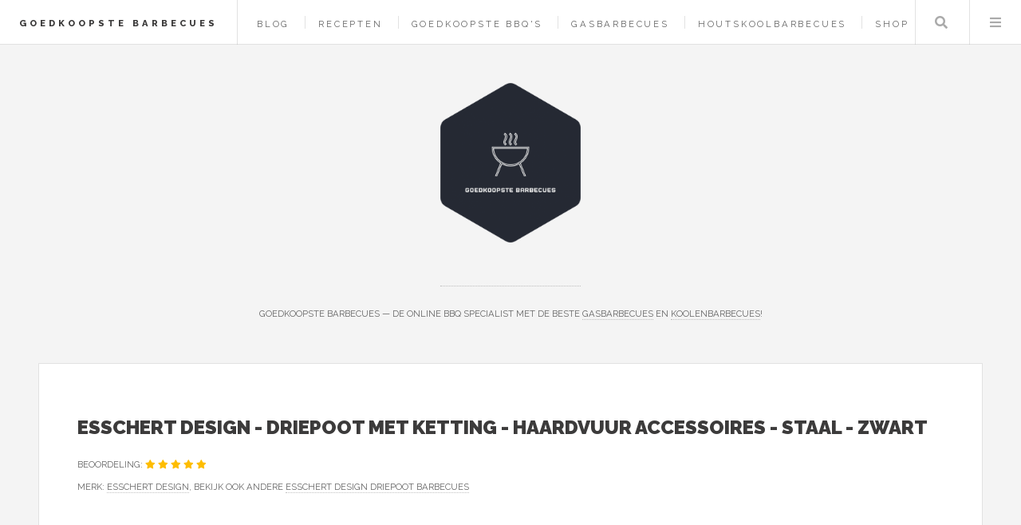

--- FILE ---
content_type: text/html; charset=UTF-8
request_url: https://www.goedkoopste-barbecues.nl/product/esschert-design-driepoot-met-ketting-haardvuur-accessoires-staal-zwart
body_size: 6186
content:
<!DOCTYPE HTML>
<html lang="nl-nl">
<head>
    <title>Esschert Design - Driepoot met ketting - Haardvuur accessoires - Staal - Zwart kopen? — Goedkoopste Barbecues</title>
    <meta charset="utf-8" />
    <meta name="viewport" content="width=device-width, initial-scale=1, user-scalable=yes" />
    <meta name="description" content="Stevige kampvuur driepoot met ketting. Te gebruiken in combinatie met een kampvuurpot of rond barbeque rooster (beide niet bijgeleverd boven een kampvuur. Snel en gemakkelijk zonder schroeven op te ze..." />
    <link rel="preconnect" href="https://fonts.googleapis.com" crossorigin />
    <link rel="preconnect" href="https://fonts.gstatic.com" crossorigin />
    <link rel="stylesheet" href="https://fonts.googleapis.com/css?family=Source+Sans+Pro:400,700|Raleway:400,800,900&display=swap" />
    <link href="/assets/css/main.css?v=2" rel="preload" as="style" crossorigin />
    <link href="/assets/css/main.css?v=2" rel="stylesheet"  />
    <link rel="shortcut icon" href="/images/logos/goedkoopste-barbecues_favicon.png" />
    <script async defer data-website-id="41b093b5-f845-4586-bf0c-da1c8f9c6ea6" src="https://umami.sboersma.nl/script.js"></script>
    
    <script type='application/ld+json'>
{
  "@context": "https://www.schema.org",
  "@type": "product",
    "brand": {
    "@type": "Brand",
    "name": "Esschert Design"
  },
    "name": "Esschert Design - Driepoot met ketting - Haardvuur accessoires - Staal - Zwart",
    "category": "Driepoot barbecues",
    "image": "https://www.goedkoopste-barbecues.nl/images/show/product/esschert-design-driepoot-met-ketting-haardvuur-accessoires-staal-zwart.jpg",
  "description": "Stevige kampvuur driepoot met ketting. Te gebruiken in combinatie met een kampvuurpot of rond barbeque rooster (beide niet bijgeleverd boven een kampvuur. Snel en gemakkelijk zonder schroeven op te ze",
    "offers": {
      "@type": "Offer",
      "price": "32.32",
      "priceCurrency": "EUR",
      "priceValidUntil": "2026-01-30",
      "availability": "https://schema.org/InStock"
    }
    }
 </script>
    <style>
        .product-image {
            border: 3px solid #fff;
        }
        .product-image:hover {
            border: 3px solid #2ebaae;
        }
    </style>
</head>
<body class="is-preload">
<div id="wrapper">
    <header id="header">
        <h1><a href="/">Goedkoopste Barbecues</a></h1>
        <nav class="links">
            <ul>
                                        <li><a href="/blog">Blog</a></li>

                                    <li><a href="/bbq-recepten">Recepten</a></li>
                
                                <li><a href="/goedkoopste">Goedkoopste BBQ&#039;s</a></li>
                                <li><a href="/shop/gasbarbecues">Gasbarbecues</a></li>
                                <li><a href="/shop/houtskoolbarbecues">Houtskoolbarbecues</a></li>
                                <li><a href="/shop">Shop</a></li>
                                                    </ul>

        </nav>
        <nav class="main">
            <ul>
                <li class="search">
                    <a class="fa-search" href="#search">Zoeken</a>
                    <form id="search" method="get" action="/shop/zoeken">
                        <input type="text" name="q" placeholder="Zoeken" value="" />
                    </form>
                </li>
                <li class="menu">
                    <a class="fa-bars" href="#menu">Menu</a>
                </li>
            </ul>
        </nav>
    </header>

    <section id="menu">

        <section>
            <form class="search" method="get" action="/shop/zoeken">
                <input type="text" name="q" placeholder="Zoeken" value="" />
            </form>
        </section>

        <section>
            <ul class="links">
                                <li><a href="/blog"><h3>Blog</h3></a></li>


                                    <li><a href="/bbq-recepten"><h3>Recepten</h3></a></li>
                
                
                    <li>
                        <a href="/goedkoopste">
                            <h3>Goedkoopste BBQ&#039;s</h3>
                        </a>
                    </li>
                
                    <li>
                        <a href="/shop/gasbarbecues">
                            <h3>Gasbarbecues</h3>
                        </a>
                    </li>
                
                    <li>
                        <a href="/shop/houtskoolbarbecues">
                            <h3>Houtskoolbarbecues</h3>
                        </a>
                    </li>
                
                    <li>
                        <a href="/shop">
                            <h3>Shop</h3>
                        </a>
                    </li>
                                                </ul>
        </section>
    </section>

    <div id="main">
        
    <article class="post">
        <header>
            <div class="title">
                <h2 style="letter-spacing: 0">Esschert Design - Driepoot met ketting - Haardvuur accessoires - Staal - Zwart</h2>
                                <p style="letter-spacing: 0;">
                    

                        Beoordeling:                                                                                     <span class="fa fa-star text-warning" style="color:#febd00"></span>
                                
                                                                                        <span class="fa fa-star text-warning" style="color:#febd00"></span>
                                
                                                                                        <span class="fa fa-star text-warning" style="color:#febd00"></span>
                                
                                                                                        <span class="fa fa-star text-warning" style="color:#febd00"></span>
                                
                                                                                        <span class="fa fa-star text-warning" style="color:#febd00"></span>
                                
                                                    <br/>


                    
                    Merk: <a href="/merk/esschert-design"  aria-label="Bekijk alles van het merk Esschert Design">Esschert Design</a>, bekijk ook andere <a href="/merk/esschert-design/driepoot-barbecues" aria-label="Bekijk andere Esschert Design Driepoot barbecues">Esschert Design Driepoot barbecues</a></p>
                            </div>
        </header>

        <div href="/product/esschert-design-driepoot-met-ketting-haardvuur-accessoires-staal-zwart" class="image product-image" style="float:left;background-image:url(/images/show/product/esschert-design-driepoot-met-ketting-haardvuur-accessoires-staal-zwart.jpg);background-size:contain;width:250px;height:250px;background-position:center center;background-repeat:no-repeat; margin: auto 40px 40px auto;cursor:pointer;" onclick="document.getElementById('productform').submit();" title="Meer informatie"></div>

        <div class="buy-block" style="width: 300px;float:right;text-align: right">
                        <a href="/product/esschert-design-driepoot-met-ketting-haardvuur-accessoires-staal-zwart" style="color:#2ebaae;font-weight:bold;font-family:'Raleway', Helvetica, sans-serif;float:right;font-size:150%;text-decoration: none;border-bottom:0;margin-left: 40px;">&euro; 32,32</a>

            <ul class="list-unstyled" style="clear:both;list-style-type: none;font-size:13px;text-align: right;">
                <li>Uiterlijk 28 januari in huis</li>
                <li><span class="fw-bold text-dark-green" style="color:#28a745">Inclusief</span> verzendkosten</li>
                <li>Ophalen bij een afhaalpunt mogelijk</li>
                <li>30 dagen bedenktijd en <span class="fw-bold text-dark-green" style="color:#28a745">gratis</span> retourneren</li>
                <li>Dag en nacht klantenservice</li>
            </ul>


            <form method="post" action="/product/esschert-design-driepoot-met-ketting-haardvuur-accessoires-staal-zwart" id="productform">
                <input type="hidden" name="_token" value="H7TfnJPyv9UWvJ0uWljyZUA2P4WJYCdw5ug73rSD" autocomplete="off">                <button type="submit" class="button" style=" right: 20px;bottom: 20px;background-color:#03bdae;padding:0;float:right;">
                    <img src="/images/button.png" alt="Meer informatie" style="height: 100%" />
                </button>

            </form>
                        </div>





        <p>
        <h4 style="clear:both;">Productomschrijving</h4>
        <div style="font-size:16px;">

        Stevige kampvuur driepoot met ketting. Te gebruiken in combinatie met een kampvuurpot of rond barbeque rooster (beide niet bijgeleverd boven een kampvuur. Snel en gemakkelijk zonder schroeven op te zetten of af te breken. Deze set wordt geleverd met kettingen en karabijnhaken, om op verschillende hoogtes te kunnen koken.<br /><br />Specificaties<br />-Kampvuur driepoot grootte opgezet: ca. 148x121x138cm (BxDxH)<br />-Lengte poten: 1,6m<br />-Materiaal: metaal<br />-Maximale draagkracht driepoot: ca. 8,7 kg<br />-Geschikt voor een rond barbeque rooster met een maximale diameter van 62cm.<br /><br />***<br />geleverd met kettingen maar zonder BBQ-rooster en pot<br />***
        </p>
        </div>
        
        
        <div style="clear: both;"></div>

                    <h4>Algemene kenmerken</h4>
            <table style="font-size:16px;">
                                <tr><td width="40%">Kleur</td><td>Zwart</td></tr>
                                <tr><td width="40%">Materiaal</td><td>Staal</td></tr>
                        </table>
                        <h4>Afmetingen</h4>
            <table style="font-size:16px;">
                                <tr><td width="40%">Product breedte</td><td>5 cm</td></tr>
                                <tr><td width="40%">Product lengte</td><td>5 cm</td></tr>
                                <tr><td width="40%">Product hoogte</td><td>160 cm</td></tr>
                        </table>
                        <h4>Opties</h4>
            <table style="font-size:16px;">
                                <tr><td width="40%">Inclusief deksel</td><td>Nee</td></tr>
                                <tr><td width="40%">Inclusief thermometer</td><td>Nee</td></tr>
                        </table>
                        <h4>Productinformatie</h4>
            <table style="font-size:16px;">
                                <tr><td width="40%">Verpakkingsinhoud</td><td>Alleen driepoot</td></tr>
                                <tr><td width="40%">EAN</td><td>8714982103513</td></tr>
                        </table>
                        <h4>Fabrieksgarantie</h4>
            <table style="font-size:16px;">
                                <tr><td width="40%">Fabrieksgarantie termijn</td><td>2 jaar</td></tr>
                                <tr><td width="40%">Reparatie type</td><td>Carry-in</td></tr>
                                <tr><td width="40%">Uitzonderingen fabrieksgarantie</td><td>Lees de handleiding indien deze is bijgesloten. Weersinvloeden worden niet erkend als reden voor de garantieaanvraag.</td></tr>
                        </table>
                        <h4>Overige kenmerken</h4>
            <table style="font-size:16px;">
                                <tr><td width="40%">Aantal artikelen in verpakking</td><td>1 stuk(s)</td></tr>
                                <tr><td width="40%">MPN (Manufacturer Part Number)</td><td>FF128</td></tr>
                                <tr><td width="40%">Onderdelen sudderpot</td><td>Alleen driepoot</td></tr>
                                <tr><td width="40%">Taal handleiding</td><td>Nederlands</td></tr>
                                <tr><td width="40%">Vaatwasser veilig</td><td>Nee</td></tr>
                                <tr><td width="40%">Verpakking breedte</td><td>50 mm</td></tr>
                                <tr><td width="40%">Verpakking hoogte</td><td>1600 mm</td></tr>
                                <tr><td width="40%">Verpakking lengte</td><td>50 mm</td></tr>
                                <tr><td width="40%">Verpakkingsgewicht</td><td>4000 g</td></tr>
                        </table>
                        <h4>EAN</h4>
            <table style="font-size:16px;">
                                <tr><td width="40%">EAN</td><td>8714982103513</td></tr>
                        </table>
            
        <br style="clear: both"/>

        <footer>
                        <p>Categorie: <a href="/shop/driepoot-barbecues" >Driepoot barbecues</a></p>
                                        <ul class="actions">
                <li>
                    <form method="post" action="/product/esschert-design-driepoot-met-ketting-haardvuur-accessoires-staal-zwart" id="productform">
                        <input type="hidden" name="_token" value="H7TfnJPyv9UWvJ0uWljyZUA2P4WJYCdw5ug73rSD" autocomplete="off">                        <button type="submit" class="button" style="position: absolute; right: 56px;bottom: 56px;background-color:#03bdae;padding:0;">
                            <img src="/images/button.png" alt="Meer informatie" style="height: 100%" />
                        </button>
                        <br/>
                        <br/>

                    </form>
                </li>
            </ul>
                    
        </footer>
    </article>

            <article class="post" style="background-color:#ebe6d7; padding:1em;">
            <strong>Lees meer:</strong> <a href="/blog/ontdek-de-charme-van-driepoot-barbecues-authentiek-koken-in-de-buitenlucht">Ontdek de Charme van Driepoot Barbecues: Authentiek Koken in de Buitenlucht</a>
        </article>
    
            <h2>Anderen bekeken ook</h2>
                    <article class="mini-post" style="padding:20px;">
    <div style="display: block;position: relative">
        <div style="width: 200px;height:200px;float: left;">
            <a href="/product/petromax-driepoot-dutch-oven-staal" class="image" style="background-image:url(/images/show/product/petromax-driepoot-dutch-oven-staal.jpg);background-size:contain;width:180px;height:180px;background-position:center center;background-repeat:no-repeat;" aria-label="Bekijk ook Petromax - Driepoot - Dutch Oven - Staal"></a>
        </div>
        <div style="height:200px;float:left;width: calc(100% - 360px);">
            <a href="/product/petromax-driepoot-dutch-oven-staal" aria-label="Bekijk ook Petromax - Driepoot - Dutch Oven - Staal">
            <h3 style="letter-spacing: 0;">Petromax - Driepoot - Dutch Oven - Staal</h3>
            <p class="published" style="font-size:85%;width: calc(100% - 100px);"></p>
            </a>
            <a href="/product/petromax-driepoot-dutch-oven-staal" style="color:#2ebaae;font-weight:bold;font-family:'Raleway', Helvetica, sans-serif;position:absolute;right:0;top:0;font-size:150%;text-decoration: none;border-bottom:0;"  aria-label="Bekijk ook Petromax - Driepoot - Dutch Oven - Staal">&euro; 69,00
            </a>
            <form method="post" action="/product/petromax-driepoot-dutch-oven-staal">
                <input type="hidden" name="_token" value="H7TfnJPyv9UWvJ0uWljyZUA2P4WJYCdw5ug73rSD" autocomplete="off">                <button type="submit" class="button" style="position: absolute; right: 0;bottom: 0;background-color:#03bdae;padding:0;">
                    <img src="/images/button.png" alt="Meer informatie over Petromax - Driepoot - Dutch Oven - Staal" style="height: 100%" />
                </button>

            </form>
        </div>
    </div>
</article>
                    <article class="mini-post" style="padding:20px;">
    <div style="display: block;position: relative">
        <div style="width: 200px;height:200px;float: left;">
            <a href="/product/kampvuurpot-sudderpot-barbequepot" class="image" style="background-image:url(/images/show/product/kampvuurpot-sudderpot-barbequepot.jpg);background-size:contain;width:180px;height:180px;background-position:center center;background-repeat:no-repeat;" aria-label="Bekijk ook Kampvuurpot Sudderpot Barbequepot"></a>
        </div>
        <div style="height:200px;float:left;width: calc(100% - 360px);">
            <a href="/product/kampvuurpot-sudderpot-barbequepot" aria-label="Bekijk ook Kampvuurpot Sudderpot Barbequepot">
            <h3 style="letter-spacing: 0;">Kampvuurpot Sudderpot Barbequepot</h3>
            <p class="published" style="font-size:85%;width: calc(100% - 100px);"></p>
            </a>
            <a href="/product/kampvuurpot-sudderpot-barbequepot" style="color:#2ebaae;font-weight:bold;font-family:'Raleway', Helvetica, sans-serif;position:absolute;right:0;top:0;font-size:150%;text-decoration: none;border-bottom:0;"  aria-label="Bekijk ook Kampvuurpot Sudderpot Barbequepot">&euro; 50,99
            </a>
            <form method="post" action="/product/kampvuurpot-sudderpot-barbequepot">
                <input type="hidden" name="_token" value="H7TfnJPyv9UWvJ0uWljyZUA2P4WJYCdw5ug73rSD" autocomplete="off">                <button type="submit" class="button" style="position: absolute; right: 0;bottom: 0;background-color:#03bdae;padding:0;">
                    <img src="/images/button.png" alt="Meer informatie over Kampvuurpot Sudderpot Barbequepot" style="height: 100%" />
                </button>

            </form>
        </div>
    </div>
</article>
                    <article class="mini-post" style="padding:20px;">
    <div style="display: block;position: relative">
        <div style="width: 200px;height:200px;float: left;">
            <a href="/product/snelkook-pan-20-liter" class="image" style="background-image:url(/images/show/product/snelkook-pan-20-liter.jpg);background-size:contain;width:180px;height:180px;background-position:center center;background-repeat:no-repeat;" aria-label="Bekijk ook Snelkook pan 20 Liter"></a>
        </div>
        <div style="height:200px;float:left;width: calc(100% - 360px);">
            <a href="/product/snelkook-pan-20-liter" aria-label="Bekijk ook Snelkook pan 20 Liter">
            <h3 style="letter-spacing: 0;">Snelkook pan 20 Liter</h3>
            <p class="published" style="font-size:85%;width: calc(100% - 100px);"></p>
            </a>
            <a href="/product/snelkook-pan-20-liter" style="color:#2ebaae;font-weight:bold;font-family:'Raleway', Helvetica, sans-serif;position:absolute;right:0;top:0;font-size:150%;text-decoration: none;border-bottom:0;"  aria-label="Bekijk ook Snelkook pan 20 Liter">&euro; 69,00
            </a>
            <form method="post" action="/product/snelkook-pan-20-liter">
                <input type="hidden" name="_token" value="H7TfnJPyv9UWvJ0uWljyZUA2P4WJYCdw5ug73rSD" autocomplete="off">                <button type="submit" class="button" style="position: absolute; right: 0;bottom: 0;background-color:#03bdae;padding:0;">
                    <img src="/images/button.png" alt="Meer informatie over Snelkook pan 20 Liter" style="height: 100%" />
                </button>

            </form>
        </div>
    </div>
</article>
                    <article class="mini-post" style="padding:20px;">
    <div style="display: block;position: relative">
        <div style="width: 200px;height:200px;float: left;">
            <a href="/product/barbecook-sudderpotdutch-oven-zwart-07-l" class="image" style="background-image:url(/images/show/product/barbecook-sudderpotdutch-oven-zwart-07-l.jpg);background-size:contain;width:180px;height:180px;background-position:center center;background-repeat:no-repeat;" aria-label="Bekijk ook Barbecook Sudderpot/Dutch Oven - Zwart - 0,7 l"></a>
        </div>
        <div style="height:200px;float:left;width: calc(100% - 360px);">
            <a href="/product/barbecook-sudderpotdutch-oven-zwart-07-l" aria-label="Bekijk ook Barbecook Sudderpot/Dutch Oven - Zwart - 0,7 l">
            <h3 style="letter-spacing: 0;">Barbecook Sudderpot/Dutch Oven - Zwart - 0,7 l</h3>
            <p class="published" style="font-size:85%;width: calc(100% - 100px);"></p>
            </a>
            <a href="/product/barbecook-sudderpotdutch-oven-zwart-07-l" style="color:#2ebaae;font-weight:bold;font-family:'Raleway', Helvetica, sans-serif;position:absolute;right:0;top:0;font-size:150%;text-decoration: none;border-bottom:0;"  aria-label="Bekijk ook Barbecook Sudderpot/Dutch Oven - Zwart - 0,7 l">&euro; 30,75
            </a>
            <form method="post" action="/product/barbecook-sudderpotdutch-oven-zwart-07-l">
                <input type="hidden" name="_token" value="H7TfnJPyv9UWvJ0uWljyZUA2P4WJYCdw5ug73rSD" autocomplete="off">                <button type="submit" class="button" style="position: absolute; right: 0;bottom: 0;background-color:#03bdae;padding:0;">
                    <img src="/images/button.png" alt="Meer informatie over Barbecook Sudderpot/Dutch Oven - Zwart - 0,7 l" style="height: 100%" />
                </button>

            </form>
        </div>
    </div>
</article>
                    <article class="mini-post" style="padding:20px;">
    <div style="display: block;position: relative">
        <div style="width: 200px;height:200px;float: left;">
            <a href="/product/camp-chef-dutch-oven-tripod" class="image" style="background-image:url(/images/show/product/camp-chef-dutch-oven-tripod.jpg);background-size:contain;width:180px;height:180px;background-position:center center;background-repeat:no-repeat;" aria-label="Bekijk ook Camp Chef Dutch Oven Tripod"></a>
        </div>
        <div style="height:200px;float:left;width: calc(100% - 360px);">
            <a href="/product/camp-chef-dutch-oven-tripod" aria-label="Bekijk ook Camp Chef Dutch Oven Tripod">
            <h3 style="letter-spacing: 0;">Camp Chef Dutch Oven Tripod</h3>
            <p class="published" style="font-size:85%;width: calc(100% - 100px);"></p>
            </a>
            <a href="/product/camp-chef-dutch-oven-tripod" style="color:#2ebaae;font-weight:bold;font-family:'Raleway', Helvetica, sans-serif;position:absolute;right:0;top:0;font-size:150%;text-decoration: none;border-bottom:0;"  aria-label="Bekijk ook Camp Chef Dutch Oven Tripod">&euro; 64,95
            </a>
            <form method="post" action="/product/camp-chef-dutch-oven-tripod">
                <input type="hidden" name="_token" value="H7TfnJPyv9UWvJ0uWljyZUA2P4WJYCdw5ug73rSD" autocomplete="off">                <button type="submit" class="button" style="position: absolute; right: 0;bottom: 0;background-color:#03bdae;padding:0;">
                    <img src="/images/button.png" alt="Meer informatie over Camp Chef Dutch Oven Tripod" style="height: 100%" />
                </button>

            </form>
        </div>
    </div>
</article>
            
    </div>
        <section id="sidebar">

        <section id="intro">
            <style>
                .site_logo {
                    height:200px;
                    margin-bottom:50px;
                }
                @media screen and (max-width: 480px) {
                    .site_logo {
                        height: 100px!important;
                        margin-bottom: 25px!important;
                    }
                }
            </style>
            <a href="/">
                <img src="/images/logos/goedkoopste-barbecues.png" alt="Logo" style=" " class="site_logo" />
            </a>
            <header>
                <br/>
                <p style="letter-spacing: 0;">Goedkoopste Barbecues — De Online BBQ specialist met de beste <a href="https://www.goedkoopste-barbecues.nl/shop/gasbarbecues">gasbarbecues</a> en <a href="https://www.goedkoopste-barbecues.nl/shop/houtskoolbarbecues">koolenbarbecues</a>!</p>
            </header>
        </section>
        
        
            <section class="druppel-promo">
                <div style="display: flex; gap: 1em; align-items: flex-start;">
                    <a href="https://www.druppel.app/" target="_blank" style="flex-shrink: 0; border: 0;">
                        <img src="https://is1-ssl.mzstatic.com/image/thumb/PurpleSource221/v4/44/9c/78/449c78da-f2c4-a099-cf6c-f7ced2338e72/Placeholder.mill/200x200bb-75.webp" alt="Druppel App" style="width: 64px; height: 64px; border-radius: 14px;" />
                    </a>
                    <div>
                        <h3 style="letter-spacing: 0; margin: 0 0 0.25em 0; font-size: 0.9em;"><a href="https://www.druppel.app/" target="_blank" style="text-decoration: none; border: 0;">Druppel - Regen App</a></h3>
                        <p style="letter-spacing: 0; margin: 0 0 0.5em 0; font-size: 0.85em;">Regenradar en buienalarm voor Nederland.</p>
                        <a href="https://apps.apple.com/nl/app/druppel-regen-app/id6756480584" target="_blank" style="border: 0;">
                            <img src="https://tools.applemediaservices.com/api/badges/download-on-the-app-store/black/nl-nl" alt="Download in App Store" style="height: 30px;" />
                        </a>
                    </div>
                </div>
            </section>

        
        <section>
            <ul style="list-style-type: none;padding: 0;margin:0">
                <li><strong>Merken</strong></li>
                
                                                            <li>
                            <a href="/merk/weber" style="display: inline-block;width: 100%;padding: 5px 0;">Weber</a>
                        </li>
                                            <li>
                            <a href="/merk/the-bastard" style="display: inline-block;width: 100%;padding: 5px 0;">The Bastard</a>
                        </li>
                                            <li>
                            <a href="/merk/ofyr" style="display: inline-block;width: 100%;padding: 5px 0;">OFYR</a>
                        </li>
                                            <li>
                            <a href="/merk/barbecook" style="display: inline-block;width: 100%;padding: 5px 0;">Barbecook</a>
                        </li>
                                            <li>
                            <a href="/merk/big-green-egg" style="display: inline-block;width: 100%;padding: 5px 0;">Big Green Egg</a>
                        </li>
                                            <li>
                            <a href="/merk/yakiniku" style="display: inline-block;width: 100%;padding: 5px 0;">Yakiniku</a>
                        </li>
                                            <li>
                            <a href="/merk/napoleon" style="display: inline-block;width: 100%;padding: 5px 0;">Napoleon</a>
                        </li>
                                            <li>
                            <a href="/merk/landmann" style="display: inline-block;width: 100%;padding: 5px 0;">Landmann</a>
                        </li>
                                            <li>
                            <a href="/merk/patton" style="display: inline-block;width: 100%;padding: 5px 0;">Patton</a>
                        </li>
                                            <li>
                            <a href="/merk/mustang" style="display: inline-block;width: 100%;padding: 5px 0;">Mustang</a>
                        </li>
                                                    <li><a href="/merken"  style="display: inline-block;width: 100%;padding: 5px 0;">Alle merken</a></li>
            </ul>
        </section>
                <section>
            <div class="mini-posts">
                                    <article class="mini-post">
    <header>
        <h3 style="letter-spacing: 0"><a href="/product/opvouwbare-kampvuurgrill-57-cm-staaldraad-rooster-draagbaar-ontwerp-met-opbergtas-ideaal-voor-outdoor-koken" rel="noindex">Opvouwbare Kampvuurgrill, 57 Cm - Staaldraad Rooster - Draagbaar Ontwerp Met Opbergtas - Ideaal voor Outdoor Koken</a></h3>
        <time class="published" style="letter-spacing: 0">&euro; 33,99</time>
    </header>
    <a href="/product/opvouwbare-kampvuurgrill-57-cm-staaldraad-rooster-draagbaar-ontwerp-met-opbergtas-ideaal-voor-outdoor-koken" class="image"  aria-label="Bekijk Opvouwbare Kampvuurgrill, 57 Cm - Staaldraad Rooster - Draagbaar Ontwerp Met Opbergtas - Ideaal voor Outdoor Koken" style="background-image:url(/images/show/product/opvouwbare-kampvuurgrill-57-cm-staaldraad-rooster-draagbaar-ontwerp-met-opbergtas-ideaal-voor-outdoor-koken.jpg);background-size:contain;width:calc(100% - 20px);height:150px;margin:10px;background-position:center center;background-repeat:no-repeat;" rel="noindex"></a>
</article>
                                    <article class="mini-post">
    <header>
        <h3 style="letter-spacing: 0"><a href="/product/konro-grill-complete-set-29-x-195cm" rel="noindex">Konro Grill Complete Set – 29 x 19.5cm</a></h3>
        <time class="published" style="letter-spacing: 0">&euro; 252,00</time>
    </header>
    <a href="/product/konro-grill-complete-set-29-x-195cm" class="image"  aria-label="Bekijk Konro Grill Complete Set – 29 x 19.5cm" style="background-image:url(/images/show/product/konro-grill-complete-set-29-x-195cm.jpg);background-size:contain;width:calc(100% - 20px);height:150px;margin:10px;background-position:center center;background-repeat:no-repeat;" rel="noindex"></a>
</article>
                                    <article class="mini-post">
    <header>
        <h3 style="letter-spacing: 0"><a href="/product/houtskoolbarbecue-met-deksel-wielen-en-onderste-plank-master-grill" rel="noindex">Houtskoolbarbecue met deksel, wielen en onderste plank, Master Grill</a></h3>
        <time class="published" style="letter-spacing: 0">&euro; 36,06</time>
    </header>
    <a href="/product/houtskoolbarbecue-met-deksel-wielen-en-onderste-plank-master-grill" class="image"  aria-label="Bekijk Houtskoolbarbecue met deksel, wielen en onderste plank, Master Grill" style="background-image:url(/images/show/product/houtskoolbarbecue-met-deksel-wielen-en-onderste-plank-master-grill.jpg);background-size:contain;width:calc(100% - 20px);height:150px;margin:10px;background-position:center center;background-repeat:no-repeat;" rel="noindex"></a>
</article>
                                    <article class="mini-post">
    <header>
        <h3 style="letter-spacing: 0"><a href="/product/ofyr-classic-black-85-100-vuurschaalgrill" rel="noindex">Ofyr Classic Black 85-100 Vuurschaal/Grill</a></h3>
        <time class="published" style="letter-spacing: 0">&euro; 1.945,00</time>
    </header>
    <a href="/product/ofyr-classic-black-85-100-vuurschaalgrill" class="image"  aria-label="Bekijk Ofyr Classic Black 85-100 Vuurschaal/Grill" style="background-image:url(/images/show/product/ofyr-classic-black-85-100-vuurschaalgrill.jpg);background-size:contain;width:calc(100% - 20px);height:150px;margin:10px;background-position:center center;background-repeat:no-repeat;" rel="noindex"></a>
</article>
                            </div>
        </section>
        
        

                <section>
            <ul class="posts">
                                    <li>
                        <article>
                            <header>
                                <h3 style="letter-spacing: 0;"><a href="https://www.shoptuingereedschap.nl" target="_blank">Shop Thuingereedschap</a></h3>
                                <span class="published" style="letter-spacing: 0;">Het juiste tuingereedschap maakt elke klus in de tuin eenvoudiger, met <a href="https://www.shoptuingereedschap.nl/shop/grasmaaiers">grasmaaiers</a>, <a href="https://www.shoptuingereedschap.nl/shop/hogedrukreinigers">hogedrukreinigers</a> en <a href="https://www.shoptuingereedschap.nl/shop/grastrimmers">grastrimmers</a>.</span>
                            </header>
                            <a href="https://www.shoptuingereedschap.nl" class="image" target="_blank"><img src="/images/logos/shoptuingereedschap.png" alt="Logo Shop Thuingereedschap" style="width:64px;height:73px;"/></a>
                        </article>
                    </li>

                                    <li>
                        <article>
                            <header>
                                <h3 style="letter-spacing: 0;"><a href="https://www.tinydutch.nl" target="_blank">Tiny Dutch</a></h3>
                                <span class="published" style="letter-spacing: 0;">De schattigste babywinkel van Nederland, met onder andere <a href="https://www.tinydutch.nl/merk/little-dutch">Little Dutch</a>, <a href="https://www.tinydutch.nl/merk/nijntje">Nijntje</a> en <a href="https://www.tinydutch.nl/merk/bebe-jou">Bébé-jou</a>.</span>
                            </header>
                            <a href="https://www.tinydutch.nl" class="image" target="_blank"><img src="/images/logos/tinydutch.png" alt="Logo Tiny Dutch" style="width:64px;height:73px;"/></a>
                        </article>
                    </li>

                                    <li>
                        <article>
                            <header>
                                <h3 style="letter-spacing: 0;"><a href="https://www.soundbarspot.nl" target="_blank">Soundbarspot</a></h3>
                                <span class="published" style="letter-spacing: 0;">Een soundbar bevat een aantal luidsprekers die het geluid de kamer insturen vanaf dezelfde plaats als de tv. We hebben soundbars van o.a. <a href="https://www.soundbarspot.nl/merk/sonos">Sonos</a>, <a href="https://www.soundbarspot.nl/merk/jbl">JBL</a> en <a href="https://www.soundbarspot.nl/merk/samsung">Samsung</a></span>
                            </header>
                            <a href="https://www.soundbarspot.nl" class="image" target="_blank"><img src="/images/logos/soundbarspot.png" alt="Logo Soundbarspot" style="width:64px;height:73px;"/></a>
                        </article>
                    </li>

                
                    <li>
                        <article>
                            <header>
                                <h3 style="letter-spacing: 0;"><a href="https://www.kadokiezer.nl" target="_blank">KadoKiezer</a></h3>
                                <span class="published" style="letter-spacing: 0;">Kadokiezer helpt je het perfecte cadeau te vinden voor elke gelegenheid. Ontdek originele cadeautips voor hem, haar, kinderen en meer.</span>
                            </header>
                            <a href="https://www.kadokiezer.nl" class="image" target="_blank"><span style="font-size: 60px;">🎁</span></a>
                        </article>
                    </li>


                    <li><a href="/partners">Alle partners</a></li>
            </ul>
        </section>
                <section id="footer">
            <ul class="icons">
                <li><a href="https://x.com/intent/tweet?text=https://www.goedkoopste-barbecues.nl/product/esschert-design-driepoot-met-ketting-haardvuur-accessoires-staal-zwart" class="icon brands fa-twitter" target="_blank" aria-label="Deel deze pagina via X"><span class="label">X</span></a></li>
                <li><a href="https://www.facebook.com/sharer/sharer.php?u=https://www.goedkoopste-barbecues.nl/product/esschert-design-driepoot-met-ketting-haardvuur-accessoires-staal-zwart" class="icon brands fa-facebook-f" target="_blank" aria-label="Deel deze pagina via Facebook"><span class="label">Facebook</span></a></li>
                <li><a href="/cdn-cgi/l/email-protection#5d34333b321d3a3238393632322d2e2938703f3c2f3f383e28382e733331" class="icon solid fa-envelope" aria-label="Email ons"><span class="label">Email</span></a></li>
            </ul>
            <p class="copyright">&copy; 2021-2026 <a href="https://www.sboersma.nl" target="_blank" style="border:0" title="Sander Boersma"  aria-label="Ga naar de website van Sander Boersma"><img src="/images/sb.png" alt="Sander Boersma Logo" style="position: relative;left: 10px;top: 5px;margin-right:10px;height:16px;width:16px;" /></a>
            </p>
        </section>

    </section>
    </div>

<script data-cfasync="false" src="/cdn-cgi/scripts/5c5dd728/cloudflare-static/email-decode.min.js"></script><script src="/assets/js/all.js?v=2" defer></script>

<script defer src="https://static.cloudflareinsights.com/beacon.min.js/vcd15cbe7772f49c399c6a5babf22c1241717689176015" integrity="sha512-ZpsOmlRQV6y907TI0dKBHq9Md29nnaEIPlkf84rnaERnq6zvWvPUqr2ft8M1aS28oN72PdrCzSjY4U6VaAw1EQ==" data-cf-beacon='{"version":"2024.11.0","token":"2867d1d1ed6f499b8c7f7cc9abd88952","r":1,"server_timing":{"name":{"cfCacheStatus":true,"cfEdge":true,"cfExtPri":true,"cfL4":true,"cfOrigin":true,"cfSpeedBrain":true},"location_startswith":null}}' crossorigin="anonymous"></script>
</body>
</html>
